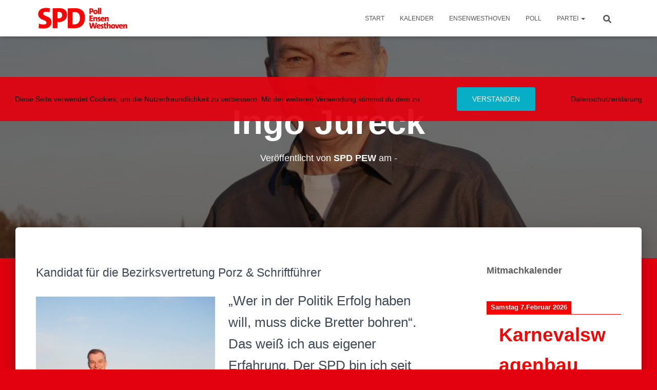

--- FILE ---
content_type: text/html; charset=UTF-8
request_url: https://pewspd.de/ingo-jureck/
body_size: 17112
content:
<!DOCTYPE html>
<html lang="de">

<head>
	<meta charset='UTF-8'>
	<meta name="viewport" content="width=device-width, initial-scale=1">
	<link rel="profile" href="https://gmpg.org/xfn/11">
		<title>Ingo Jureck &#8211; SPD PollEnsenWesthoven</title>
<meta name='robots' content='max-image-preview:large' />
<link rel="alternate" type="application/rss+xml" title="SPD PollEnsenWesthoven &raquo; Feed" href="https://pewspd.de/feed/" />
<link rel="alternate" type="application/rss+xml" title="SPD PollEnsenWesthoven &raquo; Kommentar-Feed" href="https://pewspd.de/comments/feed/" />
<link rel="alternate" title="oEmbed (JSON)" type="application/json+oembed" href="https://pewspd.de/wp-json/oembed/1.0/embed?url=https%3A%2F%2Fpewspd.de%2Fingo-jureck%2F" />
<link rel="alternate" title="oEmbed (XML)" type="text/xml+oembed" href="https://pewspd.de/wp-json/oembed/1.0/embed?url=https%3A%2F%2Fpewspd.de%2Fingo-jureck%2F&#038;format=xml" />
<style id='wp-img-auto-sizes-contain-inline-css' type='text/css'>
img:is([sizes=auto i],[sizes^="auto," i]){contain-intrinsic-size:3000px 1500px}
/*# sourceURL=wp-img-auto-sizes-contain-inline-css */
</style>
<style id='wp-emoji-styles-inline-css' type='text/css'>

	img.wp-smiley, img.emoji {
		display: inline !important;
		border: none !important;
		box-shadow: none !important;
		height: 1em !important;
		width: 1em !important;
		margin: 0 0.07em !important;
		vertical-align: -0.1em !important;
		background: none !important;
		padding: 0 !important;
	}
/*# sourceURL=wp-emoji-styles-inline-css */
</style>
<style id='wp-block-library-inline-css' type='text/css'>
:root{--wp-block-synced-color:#7a00df;--wp-block-synced-color--rgb:122,0,223;--wp-bound-block-color:var(--wp-block-synced-color);--wp-editor-canvas-background:#ddd;--wp-admin-theme-color:#007cba;--wp-admin-theme-color--rgb:0,124,186;--wp-admin-theme-color-darker-10:#006ba1;--wp-admin-theme-color-darker-10--rgb:0,107,160.5;--wp-admin-theme-color-darker-20:#005a87;--wp-admin-theme-color-darker-20--rgb:0,90,135;--wp-admin-border-width-focus:2px}@media (min-resolution:192dpi){:root{--wp-admin-border-width-focus:1.5px}}.wp-element-button{cursor:pointer}:root .has-very-light-gray-background-color{background-color:#eee}:root .has-very-dark-gray-background-color{background-color:#313131}:root .has-very-light-gray-color{color:#eee}:root .has-very-dark-gray-color{color:#313131}:root .has-vivid-green-cyan-to-vivid-cyan-blue-gradient-background{background:linear-gradient(135deg,#00d084,#0693e3)}:root .has-purple-crush-gradient-background{background:linear-gradient(135deg,#34e2e4,#4721fb 50%,#ab1dfe)}:root .has-hazy-dawn-gradient-background{background:linear-gradient(135deg,#faaca8,#dad0ec)}:root .has-subdued-olive-gradient-background{background:linear-gradient(135deg,#fafae1,#67a671)}:root .has-atomic-cream-gradient-background{background:linear-gradient(135deg,#fdd79a,#004a59)}:root .has-nightshade-gradient-background{background:linear-gradient(135deg,#330968,#31cdcf)}:root .has-midnight-gradient-background{background:linear-gradient(135deg,#020381,#2874fc)}:root{--wp--preset--font-size--normal:16px;--wp--preset--font-size--huge:42px}.has-regular-font-size{font-size:1em}.has-larger-font-size{font-size:2.625em}.has-normal-font-size{font-size:var(--wp--preset--font-size--normal)}.has-huge-font-size{font-size:var(--wp--preset--font-size--huge)}.has-text-align-center{text-align:center}.has-text-align-left{text-align:left}.has-text-align-right{text-align:right}.has-fit-text{white-space:nowrap!important}#end-resizable-editor-section{display:none}.aligncenter{clear:both}.items-justified-left{justify-content:flex-start}.items-justified-center{justify-content:center}.items-justified-right{justify-content:flex-end}.items-justified-space-between{justify-content:space-between}.screen-reader-text{border:0;clip-path:inset(50%);height:1px;margin:-1px;overflow:hidden;padding:0;position:absolute;width:1px;word-wrap:normal!important}.screen-reader-text:focus{background-color:#ddd;clip-path:none;color:#444;display:block;font-size:1em;height:auto;left:5px;line-height:normal;padding:15px 23px 14px;text-decoration:none;top:5px;width:auto;z-index:100000}html :where(.has-border-color){border-style:solid}html :where([style*=border-top-color]){border-top-style:solid}html :where([style*=border-right-color]){border-right-style:solid}html :where([style*=border-bottom-color]){border-bottom-style:solid}html :where([style*=border-left-color]){border-left-style:solid}html :where([style*=border-width]){border-style:solid}html :where([style*=border-top-width]){border-top-style:solid}html :where([style*=border-right-width]){border-right-style:solid}html :where([style*=border-bottom-width]){border-bottom-style:solid}html :where([style*=border-left-width]){border-left-style:solid}html :where(img[class*=wp-image-]){height:auto;max-width:100%}:where(figure){margin:0 0 1em}html :where(.is-position-sticky){--wp-admin--admin-bar--position-offset:var(--wp-admin--admin-bar--height,0px)}@media screen and (max-width:600px){html :where(.is-position-sticky){--wp-admin--admin-bar--position-offset:0px}}

/*# sourceURL=wp-block-library-inline-css */
</style><style id='wp-block-heading-inline-css' type='text/css'>
h1:where(.wp-block-heading).has-background,h2:where(.wp-block-heading).has-background,h3:where(.wp-block-heading).has-background,h4:where(.wp-block-heading).has-background,h5:where(.wp-block-heading).has-background,h6:where(.wp-block-heading).has-background{padding:1.25em 2.375em}h1.has-text-align-left[style*=writing-mode]:where([style*=vertical-lr]),h1.has-text-align-right[style*=writing-mode]:where([style*=vertical-rl]),h2.has-text-align-left[style*=writing-mode]:where([style*=vertical-lr]),h2.has-text-align-right[style*=writing-mode]:where([style*=vertical-rl]),h3.has-text-align-left[style*=writing-mode]:where([style*=vertical-lr]),h3.has-text-align-right[style*=writing-mode]:where([style*=vertical-rl]),h4.has-text-align-left[style*=writing-mode]:where([style*=vertical-lr]),h4.has-text-align-right[style*=writing-mode]:where([style*=vertical-rl]),h5.has-text-align-left[style*=writing-mode]:where([style*=vertical-lr]),h5.has-text-align-right[style*=writing-mode]:where([style*=vertical-rl]),h6.has-text-align-left[style*=writing-mode]:where([style*=vertical-lr]),h6.has-text-align-right[style*=writing-mode]:where([style*=vertical-rl]){rotate:180deg}
/*# sourceURL=https://pewspd.de/wp-includes/blocks/heading/style.min.css */
</style>
<style id='wp-block-image-inline-css' type='text/css'>
.wp-block-image>a,.wp-block-image>figure>a{display:inline-block}.wp-block-image img{box-sizing:border-box;height:auto;max-width:100%;vertical-align:bottom}@media not (prefers-reduced-motion){.wp-block-image img.hide{visibility:hidden}.wp-block-image img.show{animation:show-content-image .4s}}.wp-block-image[style*=border-radius] img,.wp-block-image[style*=border-radius]>a{border-radius:inherit}.wp-block-image.has-custom-border img{box-sizing:border-box}.wp-block-image.aligncenter{text-align:center}.wp-block-image.alignfull>a,.wp-block-image.alignwide>a{width:100%}.wp-block-image.alignfull img,.wp-block-image.alignwide img{height:auto;width:100%}.wp-block-image .aligncenter,.wp-block-image .alignleft,.wp-block-image .alignright,.wp-block-image.aligncenter,.wp-block-image.alignleft,.wp-block-image.alignright{display:table}.wp-block-image .aligncenter>figcaption,.wp-block-image .alignleft>figcaption,.wp-block-image .alignright>figcaption,.wp-block-image.aligncenter>figcaption,.wp-block-image.alignleft>figcaption,.wp-block-image.alignright>figcaption{caption-side:bottom;display:table-caption}.wp-block-image .alignleft{float:left;margin:.5em 1em .5em 0}.wp-block-image .alignright{float:right;margin:.5em 0 .5em 1em}.wp-block-image .aligncenter{margin-left:auto;margin-right:auto}.wp-block-image :where(figcaption){margin-bottom:1em;margin-top:.5em}.wp-block-image.is-style-circle-mask img{border-radius:9999px}@supports ((-webkit-mask-image:none) or (mask-image:none)) or (-webkit-mask-image:none){.wp-block-image.is-style-circle-mask img{border-radius:0;-webkit-mask-image:url('data:image/svg+xml;utf8,<svg viewBox="0 0 100 100" xmlns="http://www.w3.org/2000/svg"><circle cx="50" cy="50" r="50"/></svg>');mask-image:url('data:image/svg+xml;utf8,<svg viewBox="0 0 100 100" xmlns="http://www.w3.org/2000/svg"><circle cx="50" cy="50" r="50"/></svg>');mask-mode:alpha;-webkit-mask-position:center;mask-position:center;-webkit-mask-repeat:no-repeat;mask-repeat:no-repeat;-webkit-mask-size:contain;mask-size:contain}}:root :where(.wp-block-image.is-style-rounded img,.wp-block-image .is-style-rounded img){border-radius:9999px}.wp-block-image figure{margin:0}.wp-lightbox-container{display:flex;flex-direction:column;position:relative}.wp-lightbox-container img{cursor:zoom-in}.wp-lightbox-container img:hover+button{opacity:1}.wp-lightbox-container button{align-items:center;backdrop-filter:blur(16px) saturate(180%);background-color:#5a5a5a40;border:none;border-radius:4px;cursor:zoom-in;display:flex;height:20px;justify-content:center;opacity:0;padding:0;position:absolute;right:16px;text-align:center;top:16px;width:20px;z-index:100}@media not (prefers-reduced-motion){.wp-lightbox-container button{transition:opacity .2s ease}}.wp-lightbox-container button:focus-visible{outline:3px auto #5a5a5a40;outline:3px auto -webkit-focus-ring-color;outline-offset:3px}.wp-lightbox-container button:hover{cursor:pointer;opacity:1}.wp-lightbox-container button:focus{opacity:1}.wp-lightbox-container button:focus,.wp-lightbox-container button:hover,.wp-lightbox-container button:not(:hover):not(:active):not(.has-background){background-color:#5a5a5a40;border:none}.wp-lightbox-overlay{box-sizing:border-box;cursor:zoom-out;height:100vh;left:0;overflow:hidden;position:fixed;top:0;visibility:hidden;width:100%;z-index:100000}.wp-lightbox-overlay .close-button{align-items:center;cursor:pointer;display:flex;justify-content:center;min-height:40px;min-width:40px;padding:0;position:absolute;right:calc(env(safe-area-inset-right) + 16px);top:calc(env(safe-area-inset-top) + 16px);z-index:5000000}.wp-lightbox-overlay .close-button:focus,.wp-lightbox-overlay .close-button:hover,.wp-lightbox-overlay .close-button:not(:hover):not(:active):not(.has-background){background:none;border:none}.wp-lightbox-overlay .lightbox-image-container{height:var(--wp--lightbox-container-height);left:50%;overflow:hidden;position:absolute;top:50%;transform:translate(-50%,-50%);transform-origin:top left;width:var(--wp--lightbox-container-width);z-index:9999999999}.wp-lightbox-overlay .wp-block-image{align-items:center;box-sizing:border-box;display:flex;height:100%;justify-content:center;margin:0;position:relative;transform-origin:0 0;width:100%;z-index:3000000}.wp-lightbox-overlay .wp-block-image img{height:var(--wp--lightbox-image-height);min-height:var(--wp--lightbox-image-height);min-width:var(--wp--lightbox-image-width);width:var(--wp--lightbox-image-width)}.wp-lightbox-overlay .wp-block-image figcaption{display:none}.wp-lightbox-overlay button{background:none;border:none}.wp-lightbox-overlay .scrim{background-color:#fff;height:100%;opacity:.9;position:absolute;width:100%;z-index:2000000}.wp-lightbox-overlay.active{visibility:visible}@media not (prefers-reduced-motion){.wp-lightbox-overlay.active{animation:turn-on-visibility .25s both}.wp-lightbox-overlay.active img{animation:turn-on-visibility .35s both}.wp-lightbox-overlay.show-closing-animation:not(.active){animation:turn-off-visibility .35s both}.wp-lightbox-overlay.show-closing-animation:not(.active) img{animation:turn-off-visibility .25s both}.wp-lightbox-overlay.zoom.active{animation:none;opacity:1;visibility:visible}.wp-lightbox-overlay.zoom.active .lightbox-image-container{animation:lightbox-zoom-in .4s}.wp-lightbox-overlay.zoom.active .lightbox-image-container img{animation:none}.wp-lightbox-overlay.zoom.active .scrim{animation:turn-on-visibility .4s forwards}.wp-lightbox-overlay.zoom.show-closing-animation:not(.active){animation:none}.wp-lightbox-overlay.zoom.show-closing-animation:not(.active) .lightbox-image-container{animation:lightbox-zoom-out .4s}.wp-lightbox-overlay.zoom.show-closing-animation:not(.active) .lightbox-image-container img{animation:none}.wp-lightbox-overlay.zoom.show-closing-animation:not(.active) .scrim{animation:turn-off-visibility .4s forwards}}@keyframes show-content-image{0%{visibility:hidden}99%{visibility:hidden}to{visibility:visible}}@keyframes turn-on-visibility{0%{opacity:0}to{opacity:1}}@keyframes turn-off-visibility{0%{opacity:1;visibility:visible}99%{opacity:0;visibility:visible}to{opacity:0;visibility:hidden}}@keyframes lightbox-zoom-in{0%{transform:translate(calc((-100vw + var(--wp--lightbox-scrollbar-width))/2 + var(--wp--lightbox-initial-left-position)),calc(-50vh + var(--wp--lightbox-initial-top-position))) scale(var(--wp--lightbox-scale))}to{transform:translate(-50%,-50%) scale(1)}}@keyframes lightbox-zoom-out{0%{transform:translate(-50%,-50%) scale(1);visibility:visible}99%{visibility:visible}to{transform:translate(calc((-100vw + var(--wp--lightbox-scrollbar-width))/2 + var(--wp--lightbox-initial-left-position)),calc(-50vh + var(--wp--lightbox-initial-top-position))) scale(var(--wp--lightbox-scale));visibility:hidden}}
/*# sourceURL=https://pewspd.de/wp-includes/blocks/image/style.min.css */
</style>
<style id='wp-block-list-inline-css' type='text/css'>
ol,ul{box-sizing:border-box}:root :where(.wp-block-list.has-background){padding:1.25em 2.375em}
/*# sourceURL=https://pewspd.de/wp-includes/blocks/list/style.min.css */
</style>
<style id='wp-block-paragraph-inline-css' type='text/css'>
.is-small-text{font-size:.875em}.is-regular-text{font-size:1em}.is-large-text{font-size:2.25em}.is-larger-text{font-size:3em}.has-drop-cap:not(:focus):first-letter{float:left;font-size:8.4em;font-style:normal;font-weight:100;line-height:.68;margin:.05em .1em 0 0;text-transform:uppercase}body.rtl .has-drop-cap:not(:focus):first-letter{float:none;margin-left:.1em}p.has-drop-cap.has-background{overflow:hidden}:root :where(p.has-background){padding:1.25em 2.375em}:where(p.has-text-color:not(.has-link-color)) a{color:inherit}p.has-text-align-left[style*="writing-mode:vertical-lr"],p.has-text-align-right[style*="writing-mode:vertical-rl"]{rotate:180deg}
/*# sourceURL=https://pewspd.de/wp-includes/blocks/paragraph/style.min.css */
</style>
<style id='global-styles-inline-css' type='text/css'>
:root{--wp--preset--aspect-ratio--square: 1;--wp--preset--aspect-ratio--4-3: 4/3;--wp--preset--aspect-ratio--3-4: 3/4;--wp--preset--aspect-ratio--3-2: 3/2;--wp--preset--aspect-ratio--2-3: 2/3;--wp--preset--aspect-ratio--16-9: 16/9;--wp--preset--aspect-ratio--9-16: 9/16;--wp--preset--color--black: #000000;--wp--preset--color--cyan-bluish-gray: #abb8c3;--wp--preset--color--white: #ffffff;--wp--preset--color--pale-pink: #f78da7;--wp--preset--color--vivid-red: #cf2e2e;--wp--preset--color--luminous-vivid-orange: #ff6900;--wp--preset--color--luminous-vivid-amber: #fcb900;--wp--preset--color--light-green-cyan: #7bdcb5;--wp--preset--color--vivid-green-cyan: #00d084;--wp--preset--color--pale-cyan-blue: #8ed1fc;--wp--preset--color--vivid-cyan-blue: #0693e3;--wp--preset--color--vivid-purple: #9b51e0;--wp--preset--color--accent: #E3000F;--wp--preset--color--background-color: #e3000f;--wp--preset--color--header-gradient: #ff0000;--wp--preset--gradient--vivid-cyan-blue-to-vivid-purple: linear-gradient(135deg,rgb(6,147,227) 0%,rgb(155,81,224) 100%);--wp--preset--gradient--light-green-cyan-to-vivid-green-cyan: linear-gradient(135deg,rgb(122,220,180) 0%,rgb(0,208,130) 100%);--wp--preset--gradient--luminous-vivid-amber-to-luminous-vivid-orange: linear-gradient(135deg,rgb(252,185,0) 0%,rgb(255,105,0) 100%);--wp--preset--gradient--luminous-vivid-orange-to-vivid-red: linear-gradient(135deg,rgb(255,105,0) 0%,rgb(207,46,46) 100%);--wp--preset--gradient--very-light-gray-to-cyan-bluish-gray: linear-gradient(135deg,rgb(238,238,238) 0%,rgb(169,184,195) 100%);--wp--preset--gradient--cool-to-warm-spectrum: linear-gradient(135deg,rgb(74,234,220) 0%,rgb(151,120,209) 20%,rgb(207,42,186) 40%,rgb(238,44,130) 60%,rgb(251,105,98) 80%,rgb(254,248,76) 100%);--wp--preset--gradient--blush-light-purple: linear-gradient(135deg,rgb(255,206,236) 0%,rgb(152,150,240) 100%);--wp--preset--gradient--blush-bordeaux: linear-gradient(135deg,rgb(254,205,165) 0%,rgb(254,45,45) 50%,rgb(107,0,62) 100%);--wp--preset--gradient--luminous-dusk: linear-gradient(135deg,rgb(255,203,112) 0%,rgb(199,81,192) 50%,rgb(65,88,208) 100%);--wp--preset--gradient--pale-ocean: linear-gradient(135deg,rgb(255,245,203) 0%,rgb(182,227,212) 50%,rgb(51,167,181) 100%);--wp--preset--gradient--electric-grass: linear-gradient(135deg,rgb(202,248,128) 0%,rgb(113,206,126) 100%);--wp--preset--gradient--midnight: linear-gradient(135deg,rgb(2,3,129) 0%,rgb(40,116,252) 100%);--wp--preset--font-size--small: 13px;--wp--preset--font-size--medium: 20px;--wp--preset--font-size--large: 36px;--wp--preset--font-size--x-large: 42px;--wp--preset--spacing--20: 0.44rem;--wp--preset--spacing--30: 0.67rem;--wp--preset--spacing--40: 1rem;--wp--preset--spacing--50: 1.5rem;--wp--preset--spacing--60: 2.25rem;--wp--preset--spacing--70: 3.38rem;--wp--preset--spacing--80: 5.06rem;--wp--preset--shadow--natural: 6px 6px 9px rgba(0, 0, 0, 0.2);--wp--preset--shadow--deep: 12px 12px 50px rgba(0, 0, 0, 0.4);--wp--preset--shadow--sharp: 6px 6px 0px rgba(0, 0, 0, 0.2);--wp--preset--shadow--outlined: 6px 6px 0px -3px rgb(255, 255, 255), 6px 6px rgb(0, 0, 0);--wp--preset--shadow--crisp: 6px 6px 0px rgb(0, 0, 0);}:root :where(.is-layout-flow) > :first-child{margin-block-start: 0;}:root :where(.is-layout-flow) > :last-child{margin-block-end: 0;}:root :where(.is-layout-flow) > *{margin-block-start: 24px;margin-block-end: 0;}:root :where(.is-layout-constrained) > :first-child{margin-block-start: 0;}:root :where(.is-layout-constrained) > :last-child{margin-block-end: 0;}:root :where(.is-layout-constrained) > *{margin-block-start: 24px;margin-block-end: 0;}:root :where(.is-layout-flex){gap: 24px;}:root :where(.is-layout-grid){gap: 24px;}body .is-layout-flex{display: flex;}.is-layout-flex{flex-wrap: wrap;align-items: center;}.is-layout-flex > :is(*, div){margin: 0;}body .is-layout-grid{display: grid;}.is-layout-grid > :is(*, div){margin: 0;}.has-black-color{color: var(--wp--preset--color--black) !important;}.has-cyan-bluish-gray-color{color: var(--wp--preset--color--cyan-bluish-gray) !important;}.has-white-color{color: var(--wp--preset--color--white) !important;}.has-pale-pink-color{color: var(--wp--preset--color--pale-pink) !important;}.has-vivid-red-color{color: var(--wp--preset--color--vivid-red) !important;}.has-luminous-vivid-orange-color{color: var(--wp--preset--color--luminous-vivid-orange) !important;}.has-luminous-vivid-amber-color{color: var(--wp--preset--color--luminous-vivid-amber) !important;}.has-light-green-cyan-color{color: var(--wp--preset--color--light-green-cyan) !important;}.has-vivid-green-cyan-color{color: var(--wp--preset--color--vivid-green-cyan) !important;}.has-pale-cyan-blue-color{color: var(--wp--preset--color--pale-cyan-blue) !important;}.has-vivid-cyan-blue-color{color: var(--wp--preset--color--vivid-cyan-blue) !important;}.has-vivid-purple-color{color: var(--wp--preset--color--vivid-purple) !important;}.has-accent-color{color: var(--wp--preset--color--accent) !important;}.has-background-color-color{color: var(--wp--preset--color--background-color) !important;}.has-header-gradient-color{color: var(--wp--preset--color--header-gradient) !important;}.has-black-background-color{background-color: var(--wp--preset--color--black) !important;}.has-cyan-bluish-gray-background-color{background-color: var(--wp--preset--color--cyan-bluish-gray) !important;}.has-white-background-color{background-color: var(--wp--preset--color--white) !important;}.has-pale-pink-background-color{background-color: var(--wp--preset--color--pale-pink) !important;}.has-vivid-red-background-color{background-color: var(--wp--preset--color--vivid-red) !important;}.has-luminous-vivid-orange-background-color{background-color: var(--wp--preset--color--luminous-vivid-orange) !important;}.has-luminous-vivid-amber-background-color{background-color: var(--wp--preset--color--luminous-vivid-amber) !important;}.has-light-green-cyan-background-color{background-color: var(--wp--preset--color--light-green-cyan) !important;}.has-vivid-green-cyan-background-color{background-color: var(--wp--preset--color--vivid-green-cyan) !important;}.has-pale-cyan-blue-background-color{background-color: var(--wp--preset--color--pale-cyan-blue) !important;}.has-vivid-cyan-blue-background-color{background-color: var(--wp--preset--color--vivid-cyan-blue) !important;}.has-vivid-purple-background-color{background-color: var(--wp--preset--color--vivid-purple) !important;}.has-accent-background-color{background-color: var(--wp--preset--color--accent) !important;}.has-background-color-background-color{background-color: var(--wp--preset--color--background-color) !important;}.has-header-gradient-background-color{background-color: var(--wp--preset--color--header-gradient) !important;}.has-black-border-color{border-color: var(--wp--preset--color--black) !important;}.has-cyan-bluish-gray-border-color{border-color: var(--wp--preset--color--cyan-bluish-gray) !important;}.has-white-border-color{border-color: var(--wp--preset--color--white) !important;}.has-pale-pink-border-color{border-color: var(--wp--preset--color--pale-pink) !important;}.has-vivid-red-border-color{border-color: var(--wp--preset--color--vivid-red) !important;}.has-luminous-vivid-orange-border-color{border-color: var(--wp--preset--color--luminous-vivid-orange) !important;}.has-luminous-vivid-amber-border-color{border-color: var(--wp--preset--color--luminous-vivid-amber) !important;}.has-light-green-cyan-border-color{border-color: var(--wp--preset--color--light-green-cyan) !important;}.has-vivid-green-cyan-border-color{border-color: var(--wp--preset--color--vivid-green-cyan) !important;}.has-pale-cyan-blue-border-color{border-color: var(--wp--preset--color--pale-cyan-blue) !important;}.has-vivid-cyan-blue-border-color{border-color: var(--wp--preset--color--vivid-cyan-blue) !important;}.has-vivid-purple-border-color{border-color: var(--wp--preset--color--vivid-purple) !important;}.has-accent-border-color{border-color: var(--wp--preset--color--accent) !important;}.has-background-color-border-color{border-color: var(--wp--preset--color--background-color) !important;}.has-header-gradient-border-color{border-color: var(--wp--preset--color--header-gradient) !important;}.has-vivid-cyan-blue-to-vivid-purple-gradient-background{background: var(--wp--preset--gradient--vivid-cyan-blue-to-vivid-purple) !important;}.has-light-green-cyan-to-vivid-green-cyan-gradient-background{background: var(--wp--preset--gradient--light-green-cyan-to-vivid-green-cyan) !important;}.has-luminous-vivid-amber-to-luminous-vivid-orange-gradient-background{background: var(--wp--preset--gradient--luminous-vivid-amber-to-luminous-vivid-orange) !important;}.has-luminous-vivid-orange-to-vivid-red-gradient-background{background: var(--wp--preset--gradient--luminous-vivid-orange-to-vivid-red) !important;}.has-very-light-gray-to-cyan-bluish-gray-gradient-background{background: var(--wp--preset--gradient--very-light-gray-to-cyan-bluish-gray) !important;}.has-cool-to-warm-spectrum-gradient-background{background: var(--wp--preset--gradient--cool-to-warm-spectrum) !important;}.has-blush-light-purple-gradient-background{background: var(--wp--preset--gradient--blush-light-purple) !important;}.has-blush-bordeaux-gradient-background{background: var(--wp--preset--gradient--blush-bordeaux) !important;}.has-luminous-dusk-gradient-background{background: var(--wp--preset--gradient--luminous-dusk) !important;}.has-pale-ocean-gradient-background{background: var(--wp--preset--gradient--pale-ocean) !important;}.has-electric-grass-gradient-background{background: var(--wp--preset--gradient--electric-grass) !important;}.has-midnight-gradient-background{background: var(--wp--preset--gradient--midnight) !important;}.has-small-font-size{font-size: var(--wp--preset--font-size--small) !important;}.has-medium-font-size{font-size: var(--wp--preset--font-size--medium) !important;}.has-large-font-size{font-size: var(--wp--preset--font-size--large) !important;}.has-x-large-font-size{font-size: var(--wp--preset--font-size--x-large) !important;}
/*# sourceURL=global-styles-inline-css */
</style>

<style id='classic-theme-styles-inline-css' type='text/css'>
/*! This file is auto-generated */
.wp-block-button__link{color:#fff;background-color:#32373c;border-radius:9999px;box-shadow:none;text-decoration:none;padding:calc(.667em + 2px) calc(1.333em + 2px);font-size:1.125em}.wp-block-file__button{background:#32373c;color:#fff;text-decoration:none}
/*# sourceURL=/wp-includes/css/classic-themes.min.css */
</style>
<link rel='stylesheet' id='fhw_dsgvo_cookie_register_frontend_style-css' href='https://pewspd.de/wp-content/plugins/dsgvo-tools-cookie-hinweis-datenschutz/styles/frontend.css?ver=1769758097' type='text/css' media='all' />
<link rel='stylesheet' id='bootstrap-css' href='https://pewspd.de/wp-content/themes/hestia/assets/bootstrap/css/bootstrap.min.css?ver=1.0.2' type='text/css' media='all' />
<link rel='stylesheet' id='hestia-font-sizes-css' href='https://pewspd.de/wp-content/themes/hestia/assets/css/font-sizes.min.css?ver=3.3.3' type='text/css' media='all' />
<link rel='stylesheet' id='hestia_style-css' href='https://pewspd.de/wp-content/themes/hestia/style.min.css?ver=3.3.3' type='text/css' media='all' />
<style id='hestia_style-inline-css' type='text/css'>
.hestia-top-bar,.hestia-top-bar .widget.widget_shopping_cart .cart_list{background-color:#363537}.hestia-top-bar .widget .label-floating input[type=search]:-webkit-autofill{-webkit-box-shadow:inset 0 0 0 9999px #363537}.hestia-top-bar,.hestia-top-bar .widget .label-floating input[type=search],.hestia-top-bar .widget.widget_search form.form-group:before,.hestia-top-bar .widget.widget_product_search form.form-group:before,.hestia-top-bar .widget.widget_shopping_cart:before{color:#fff}.hestia-top-bar .widget .label-floating input[type=search]{-webkit-text-fill-color:#fff !important}.hestia-top-bar div.widget.widget_shopping_cart:before,.hestia-top-bar .widget.widget_product_search form.form-group:before,.hestia-top-bar .widget.widget_search form.form-group:before{background-color:#fff}.hestia-top-bar a,.hestia-top-bar .top-bar-nav li a{color:#fff}.hestia-top-bar ul li a[href*="mailto:"]:before,.hestia-top-bar ul li a[href*="tel:"]:before{background-color:#fff}.hestia-top-bar a:hover,.hestia-top-bar .top-bar-nav li a:hover{color:#eee}.hestia-top-bar ul li:hover a[href*="mailto:"]:before,.hestia-top-bar ul li:hover a[href*="tel:"]:before{background-color:#eee}
footer.footer.footer-black{background:#323437}footer.footer.footer-black.footer-big{color:#fff}footer.footer.footer-black a{color:#fff}footer.footer.footer-black hr{border-color:#5e5e5e}.footer-big p,.widget,.widget code,.widget pre{color:#5e5e5e}
:root{--hestia-primary-color:#E3000F}a,.navbar .dropdown-menu li:hover>a,.navbar .dropdown-menu li:focus>a,.navbar .dropdown-menu li:active>a,.navbar .navbar-nav>li .dropdown-menu li:hover>a,body:not(.home) .navbar-default .navbar-nav>.active:not(.btn)>a,body:not(.home) .navbar-default .navbar-nav>.active:not(.btn)>a:hover,body:not(.home) .navbar-default .navbar-nav>.active:not(.btn)>a:focus,a:hover,.card-blog a.moretag:hover,.card-blog a.more-link:hover,.widget a:hover,.has-text-color.has-accent-color,p.has-text-color a{color:#E3000F}.svg-text-color{fill:#E3000F}.pagination span.current,.pagination span.current:focus,.pagination span.current:hover{border-color:#E3000F}button,button:hover,.woocommerce .track_order button[type="submit"],.woocommerce .track_order button[type="submit"]:hover,div.wpforms-container .wpforms-form button[type=submit].wpforms-submit,div.wpforms-container .wpforms-form button[type=submit].wpforms-submit:hover,input[type="button"],input[type="button"]:hover,input[type="submit"],input[type="submit"]:hover,input#searchsubmit,.pagination span.current,.pagination span.current:focus,.pagination span.current:hover,.btn.btn-primary,.btn.btn-primary:link,.btn.btn-primary:hover,.btn.btn-primary:focus,.btn.btn-primary:active,.btn.btn-primary.active,.btn.btn-primary.active:focus,.btn.btn-primary.active:hover,.btn.btn-primary:active:hover,.btn.btn-primary:active:focus,.btn.btn-primary:active:hover,.hestia-sidebar-open.btn.btn-rose,.hestia-sidebar-close.btn.btn-rose,.hestia-sidebar-open.btn.btn-rose:hover,.hestia-sidebar-close.btn.btn-rose:hover,.hestia-sidebar-open.btn.btn-rose:focus,.hestia-sidebar-close.btn.btn-rose:focus,.label.label-primary,.hestia-work .portfolio-item:nth-child(6n+1) .label,.nav-cart .nav-cart-content .widget .buttons .button,.has-accent-background-color[class*="has-background"]{background-color:#E3000F}@media(max-width:768px){.navbar-default .navbar-nav>li>a:hover,.navbar-default .navbar-nav>li>a:focus,.navbar .navbar-nav .dropdown .dropdown-menu li a:hover,.navbar .navbar-nav .dropdown .dropdown-menu li a:focus,.navbar button.navbar-toggle:hover,.navbar .navbar-nav li:hover>a i{color:#E3000F}}body:not(.woocommerce-page) button:not([class^="fl-"]):not(.hestia-scroll-to-top):not(.navbar-toggle):not(.close),body:not(.woocommerce-page) .button:not([class^="fl-"]):not(hestia-scroll-to-top):not(.navbar-toggle):not(.add_to_cart_button):not(.product_type_grouped):not(.product_type_external),div.wpforms-container .wpforms-form button[type=submit].wpforms-submit,input[type="submit"],input[type="button"],.btn.btn-primary,.widget_product_search button[type="submit"],.hestia-sidebar-open.btn.btn-rose,.hestia-sidebar-close.btn.btn-rose,.everest-forms button[type=submit].everest-forms-submit-button{-webkit-box-shadow:0 2px 2px 0 rgba(227,0,15,0.14),0 3px 1px -2px rgba(227,0,15,0.2),0 1px 5px 0 rgba(227,0,15,0.12);box-shadow:0 2px 2px 0 rgba(227,0,15,0.14),0 3px 1px -2px rgba(227,0,15,0.2),0 1px 5px 0 rgba(227,0,15,0.12)}.card .header-primary,.card .content-primary,.everest-forms button[type=submit].everest-forms-submit-button{background:#E3000F}body:not(.woocommerce-page) .button:not([class^="fl-"]):not(.hestia-scroll-to-top):not(.navbar-toggle):not(.add_to_cart_button):hover,body:not(.woocommerce-page) button:not([class^="fl-"]):not(.hestia-scroll-to-top):not(.navbar-toggle):not(.close):hover,div.wpforms-container .wpforms-form button[type=submit].wpforms-submit:hover,input[type="submit"]:hover,input[type="button"]:hover,input#searchsubmit:hover,.widget_product_search button[type="submit"]:hover,.pagination span.current,.btn.btn-primary:hover,.btn.btn-primary:focus,.btn.btn-primary:active,.btn.btn-primary.active,.btn.btn-primary:active:focus,.btn.btn-primary:active:hover,.hestia-sidebar-open.btn.btn-rose:hover,.hestia-sidebar-close.btn.btn-rose:hover,.pagination span.current:hover,.everest-forms button[type=submit].everest-forms-submit-button:hover,.everest-forms button[type=submit].everest-forms-submit-button:focus,.everest-forms button[type=submit].everest-forms-submit-button:active{-webkit-box-shadow:0 14px 26px -12px rgba(227,0,15,0.42),0 4px 23px 0 rgba(0,0,0,0.12),0 8px 10px -5px rgba(227,0,15,0.2);box-shadow:0 14px 26px -12px rgba(227,0,15,0.42),0 4px 23px 0 rgba(0,0,0,0.12),0 8px 10px -5px rgba(227,0,15,0.2);color:#fff}.form-group.is-focused .form-control{background-image:-webkit-gradient(linear,left top,left bottom,from(#E3000F),to(#E3000F)),-webkit-gradient(linear,left top,left bottom,from(#d2d2d2),to(#d2d2d2));background-image:-webkit-linear-gradient(linear,left top,left bottom,from(#E3000F),to(#E3000F)),-webkit-linear-gradient(linear,left top,left bottom,from(#d2d2d2),to(#d2d2d2));background-image:linear-gradient(linear,left top,left bottom,from(#E3000F),to(#E3000F)),linear-gradient(linear,left top,left bottom,from(#d2d2d2),to(#d2d2d2))}.navbar:not(.navbar-transparent) li:not(.btn):hover>a,.navbar li.on-section:not(.btn)>a,.navbar.full-screen-menu.navbar-transparent li:not(.btn):hover>a,.navbar.full-screen-menu .navbar-toggle:hover,.navbar:not(.navbar-transparent) .nav-cart:hover,.navbar:not(.navbar-transparent) .hestia-toggle-search:hover{color:#E3000F}.header-filter-gradient{background:linear-gradient(45deg,rgba(255,0,0,1) 0,rgb(255,28,0) 100%)}.has-text-color.has-header-gradient-color{color:#f00}.has-header-gradient-background-color[class*="has-background"]{background-color:#f00}.has-text-color.has-background-color-color{color:#e3000f}.has-background-color-background-color[class*="has-background"]{background-color:#e3000f}
.btn.btn-primary:not(.colored-button):not(.btn-left):not(.btn-right):not(.btn-just-icon):not(.menu-item),input[type="submit"]:not(.search-submit),body:not(.woocommerce-account) .woocommerce .button.woocommerce-Button,.woocommerce .product button.button,.woocommerce .product button.button.alt,.woocommerce .product #respond input#submit,.woocommerce-cart .blog-post .woocommerce .cart-collaterals .cart_totals .checkout-button,.woocommerce-checkout #payment #place_order,.woocommerce-account.woocommerce-page button.button,.woocommerce .track_order button[type="submit"],.nav-cart .nav-cart-content .widget .buttons .button,.woocommerce a.button.wc-backward,body.woocommerce .wccm-catalog-item a.button,body.woocommerce a.wccm-button.button,form.woocommerce-form-coupon button.button,div.wpforms-container .wpforms-form button[type=submit].wpforms-submit,div.woocommerce a.button.alt,div.woocommerce table.my_account_orders .button,.btn.colored-button,.btn.btn-left,.btn.btn-right,.btn:not(.colored-button):not(.btn-left):not(.btn-right):not(.btn-just-icon):not(.menu-item):not(.hestia-sidebar-open):not(.hestia-sidebar-close){padding-top:71px;padding-bottom:71px;padding-left:35px;padding-right:35px}
:root{--hestia-button-border-radius:0}.btn.btn-primary:not(.colored-button):not(.btn-left):not(.btn-right):not(.btn-just-icon):not(.menu-item),input[type="submit"]:not(.search-submit),body:not(.woocommerce-account) .woocommerce .button.woocommerce-Button,.woocommerce .product button.button,.woocommerce .product button.button.alt,.woocommerce .product #respond input#submit,.woocommerce-cart .blog-post .woocommerce .cart-collaterals .cart_totals .checkout-button,.woocommerce-checkout #payment #place_order,.woocommerce-account.woocommerce-page button.button,.woocommerce .track_order button[type="submit"],.nav-cart .nav-cart-content .widget .buttons .button,.woocommerce a.button.wc-backward,body.woocommerce .wccm-catalog-item a.button,body.woocommerce a.wccm-button.button,form.woocommerce-form-coupon button.button,div.wpforms-container .wpforms-form button[type=submit].wpforms-submit,div.woocommerce a.button.alt,div.woocommerce table.my_account_orders .button,input[type="submit"].search-submit,.hestia-view-cart-wrapper .added_to_cart.wc-forward,.woocommerce-product-search button,.woocommerce-cart .actions .button,#secondary div[id^=woocommerce_price_filter] .button,.woocommerce div[id^=woocommerce_widget_cart].widget .buttons .button,.searchform input[type=submit],.searchform button,.search-form:not(.media-toolbar-primary) input[type=submit],.search-form:not(.media-toolbar-primary) button,.woocommerce-product-search input[type=submit],.btn.colored-button,.btn.btn-left,.btn.btn-right,.btn:not(.colored-button):not(.btn-left):not(.btn-right):not(.btn-just-icon):not(.menu-item):not(.hestia-sidebar-open):not(.hestia-sidebar-close){border-radius:0}
h1,h2,h3,h4,h5,h6,.hestia-title,.hestia-title.title-in-content,p.meta-in-content,.info-title,.card-title,.page-header.header-small .hestia-title,.page-header.header-small .title,.widget h5,.hestia-title,.title,.footer-brand,.footer-big h4,.footer-big h5,.media .media-heading,.carousel h1.hestia-title,.carousel h2.title,.carousel span.sub-title,.hestia-about h1,.hestia-about h2,.hestia-about h3,.hestia-about h4,.hestia-about h5{font-family:Arial,Helvetica,sans-serif}body,ul,.tooltip-inner{font-family:Arial,Helvetica,sans-serif}
@media(min-width:769px){.page-header.header-small .hestia-title,.page-header.header-small .title,h1.hestia-title.title-in-content,.main article.section .has-title-font-size{font-size:67px}}@media(max-width:768px){.page-header.header-small .hestia-title,.page-header.header-small .title,h1.hestia-title.title-in-content,.main article.section .has-title-font-size{font-size:26px}}@media(max-width:480px){.page-header.header-small .hestia-title,.page-header.header-small .title,h1.hestia-title.title-in-content,.main article.section .has-title-font-size{font-size:26px}}@media(min-width:769px){.single-post-wrap h1:not(.title-in-content),.page-content-wrap h1:not(.title-in-content),.page-template-template-fullwidth article h1:not(.title-in-content){font-size:38px}.single-post-wrap h2,.page-content-wrap h2,.page-template-template-fullwidth article h2,.main article.section .has-heading-font-size{font-size:33px}.single-post-wrap h3,.page-content-wrap h3,.page-template-template-fullwidth article h3{font-size:28px}.single-post-wrap h4,.page-content-wrap h4,.page-template-template-fullwidth article h4{font-size:23px}.single-post-wrap h5,.page-content-wrap h5,.page-template-template-fullwidth article h5{font-size:19px}.single-post-wrap h6,.page-content-wrap h6,.page-template-template-fullwidth article h6{font-size:14px}}@media(min-width:769px){.single-post-wrap,.page-content-wrap,.single-post-wrap ul,.page-content-wrap ul,.single-post-wrap ol,.page-content-wrap ol,.single-post-wrap dl,.page-content-wrap dl,.single-post-wrap table,.page-content-wrap table,.page-template-template-fullwidth article,.main article.section .has-body-font-size{font-size:26px}}@media(min-width:769px){#carousel-hestia-generic .hestia-title{font-size:90px}#carousel-hestia-generic span.sub-title{font-size:20px}#carousel-hestia-generic .btn{font-size:15px}}
@media( min-width:480px){}@media( min-width:768px){}.hestia-scroll-to-top{border-radius :50%;background-color:#999}.hestia-scroll-to-top:hover{background-color:#999}.hestia-scroll-to-top:hover svg,.hestia-scroll-to-top:hover p{color:#fff}.hestia-scroll-to-top svg,.hestia-scroll-to-top p{color:#fff}
/*# sourceURL=hestia_style-inline-css */
</style>
<link rel='stylesheet' id='simcal-qtip-css' href='https://pewspd.de/wp-content/plugins/google-calendar-events/assets/generated/vendor/jquery.qtip.min.css?ver=3.6.2' type='text/css' media='all' />
<link rel='stylesheet' id='simcal-default-calendar-grid-css' href='https://pewspd.de/wp-content/plugins/google-calendar-events/assets/generated/default-calendar-grid.min.css?ver=3.6.2' type='text/css' media='all' />
<link rel='stylesheet' id='simcal-default-calendar-list-css' href='https://pewspd.de/wp-content/plugins/google-calendar-events/assets/generated/default-calendar-list.min.css?ver=3.6.2' type='text/css' media='all' />
<script type="text/javascript" src="https://pewspd.de/wp-includes/js/jquery/jquery.min.js?ver=3.7.1" id="jquery-core-js"></script>
<script type="text/javascript" src="https://pewspd.de/wp-includes/js/jquery/jquery-migrate.min.js?ver=3.4.1" id="jquery-migrate-js"></script>
<script type="text/javascript" src="https://pewspd.de/wp-content/plugins/dsgvo-tools-cookie-hinweis-datenschutz/js/js.js?ver=1769758097" id="fhw_dsgvo_cookie_js-js"></script>
<script type="text/javascript" src="https://pewspd.de/wp-content/themes/hestia/assets/js/parallax.min.js?ver=1.0.2" id="hestia-parallax-js"></script>
<link rel="https://api.w.org/" href="https://pewspd.de/wp-json/" /><link rel="alternate" title="JSON" type="application/json" href="https://pewspd.de/wp-json/wp/v2/posts/1120" /><link rel="EditURI" type="application/rsd+xml" title="RSD" href="https://pewspd.de/xmlrpc.php?rsd" />
<meta name="generator" content="WordPress 6.9" />
<link rel="canonical" href="https://pewspd.de/ingo-jureck/" />
<link rel='shortlink' href='https://pewspd.de/?p=1120' />
<!-- Analytics by WP Statistics v14.11.3 - https://wp-statistics.com -->
<style type="text/css" id="custom-background-css">
body.custom-background { background-color: #e3000f; }
</style>
	<link rel="icon" href="https://pewspd.de/wp-content/uploads/2018/11/cropped-SPd-Köln-2-32x32.jpg" sizes="32x32" />
<link rel="icon" href="https://pewspd.de/wp-content/uploads/2018/11/cropped-SPd-Köln-2-192x192.jpg" sizes="192x192" />
<link rel="apple-touch-icon" href="https://pewspd.de/wp-content/uploads/2018/11/cropped-SPd-Köln-2-180x180.jpg" />
<meta name="msapplication-TileImage" content="https://pewspd.de/wp-content/uploads/2018/11/cropped-SPd-Köln-2-270x270.jpg" />
</head>

<body data-rsssl=1 class="wp-singular post-template-default single single-post postid-1120 single-format-standard custom-background wp-custom-logo wp-theme-hestia blog-post header-layout-default">
		<div class="wrapper post-1120 post type-post status-publish format-standard has-post-thumbnail hentry category-vorstand default ">
		<header class="header ">
			<div style="display: none"></div>		<nav class="navbar navbar-default  hestia_left navbar-not-transparent navbar-fixed-top">
						<div class="container">
						<div class="navbar-header">
			<div class="title-logo-wrapper">
				<a class="navbar-brand" href="https://pewspd.de/"
						title="SPD PollEnsenWesthoven">
					<img  src="https://pewspd.de/wp-content/uploads/2023/12/neues-Logo-negativ-laengs.png" alt="SPD PollEnsenWesthoven" width="2363" height="650"></a>
			</div>
								<div class="navbar-toggle-wrapper">
						<button type="button" class="navbar-toggle" data-toggle="collapse" data-target="#main-navigation">
								<span class="icon-bar"></span><span class="icon-bar"></span><span class="icon-bar"></span>				<span class="sr-only">Navigation umschalten</span>
			</button>
					</div>
				</div>
		<div id="main-navigation" class="collapse navbar-collapse"><ul id="menu-hauptmenue" class="nav navbar-nav"><li id="menu-item-2079" class="menu-item menu-item-type-custom menu-item-object-custom menu-item-home menu-item-2079"><a title="Start" href="https://pewspd.de/">Start</a></li>
<li id="menu-item-2087" class="menu-item menu-item-type-post_type menu-item-object-calendar menu-item-2087"><a title="Kalender" href="https://pewspd.de/calendar/mitmachen/">Kalender</a></li>
<li id="menu-item-2083" class="menu-item menu-item-type-taxonomy menu-item-object-category menu-item-2083"><a title="EnsenWesthoven" href="https://pewspd.de/category/ensenwesthoven/">EnsenWesthoven</a></li>
<li id="menu-item-2082" class="menu-item menu-item-type-taxonomy menu-item-object-category menu-item-2082"><a title="Poll" href="https://pewspd.de/category/poll/">Poll</a></li>
<li id="menu-item-2081" class="menu-item menu-item-type-post_type menu-item-object-page menu-item-has-children menu-item-2081 dropdown"><a title="Partei" href="https://pewspd.de/partei/" class="dropdown-toggle">Partei <span class="caret-wrap"><span class="caret"><svg aria-hidden="true" focusable="false" data-prefix="fas" data-icon="chevron-down" class="svg-inline--fa fa-chevron-down fa-w-14" role="img" xmlns="http://www.w3.org/2000/svg" viewBox="0 0 448 512"><path d="M207.029 381.476L12.686 187.132c-9.373-9.373-9.373-24.569 0-33.941l22.667-22.667c9.357-9.357 24.522-9.375 33.901-.04L224 284.505l154.745-154.021c9.379-9.335 24.544-9.317 33.901.04l22.667 22.667c9.373 9.373 9.373 24.569 0 33.941L240.971 381.476c-9.373 9.372-24.569 9.372-33.942 0z"></path></svg></span></span></a>
<ul role="menu" class="dropdown-menu">
	<li id="menu-item-2085" class="menu-item menu-item-type-taxonomy menu-item-object-category current-post-ancestor current-menu-parent current-post-parent menu-item-2085"><a title="Vorstand" href="https://pewspd.de/category/vorstand/">Vorstand</a></li>
	<li id="menu-item-2080" class="menu-item menu-item-type-post_type menu-item-object-page menu-item-2080"><a title="Mitglied werden" href="https://pewspd.de/mitglied-werden/">Mitglied werden</a></li>
	<li id="menu-item-2086" class="menu-item menu-item-type-post_type menu-item-object-page menu-item-2086"><a title="Kontakt" href="https://pewspd.de/kontakt/">Kontakt</a></li>
	<li id="menu-item-2084" class="menu-item menu-item-type-taxonomy menu-item-object-category menu-item-2084"><a title="Partei" href="https://pewspd.de/category/partei/">Partei</a></li>
</ul>
</li>
<li class="hestia-search-in-menu"><div class="hestia-nav-search"><form role="search" method="get" class="search-form" action="https://pewspd.de/">
				<label>
					<span class="screen-reader-text">Suche nach:</span>
					<input type="search" class="search-field" placeholder="Suchen …" value="" name="s" />
				</label>
				<input type="submit" class="search-submit" value="Suchen" />
			</form></div><a class="hestia-toggle-search"><svg xmlns="http://www.w3.org/2000/svg" viewBox="0 0 512 512" width="16" height="16"><path d="M505 442.7L405.3 343c-4.5-4.5-10.6-7-17-7H372c27.6-35.3 44-79.7 44-128C416 93.1 322.9 0 208 0S0 93.1 0 208s93.1 208 208 208c48.3 0 92.7-16.4 128-44v16.3c0 6.4 2.5 12.5 7 17l99.7 99.7c9.4 9.4 24.6 9.4 33.9 0l28.3-28.3c9.4-9.4 9.4-24.6.1-34zM208 336c-70.7 0-128-57.2-128-128 0-70.7 57.2-128 128-128 70.7 0 128 57.2 128 128 0 70.7-57.2 128-128 128z"></path></svg></a></li></ul></div>			</div>
					</nav>
				</header>
<div id="primary" class="boxed-layout-header page-header header-small" data-parallax="active" ><div class="container"><div class="row"><div class="col-md-10 col-md-offset-1 text-center"><h1 class="hestia-title entry-title">Ingo Jureck</h1><h4 class="author">Veröffentlicht von <a href="https://pewspd.de/author/k313106/" class="vcard author"><strong class="fn">SPD PEW</strong></a> am <time class="entry-date published" datetime="2020-10-28T20:00:00+01:00" content="2020-10-28">-</time><time class="updated hestia-hidden" datetime="2025-05-16T18:46:53+02:00">-</time></h4></div></div></div><div class="header-filter" style="background-image: url(https://pewspd.de/wp-content/uploads/2020/10/Ingo-Jureck-5-scaled-e1744530526428.jpg);"></div></div>
<div class="main  main-raised ">
	<div class="blog-post blog-post-wrapper">
		<div class="container">
			<article id="post-1120" class="section section-text">
	<div class="row">
				<div class="col-md-8 single-post-container" data-layout="sidebar-right">

			<div class="single-post-wrap entry-content">
<h4 class="wp-block-heading">Kandidat für die Bezirksvertretung Porz &amp; Schriftführer</h4>


<div class="wp-block-image">
<figure class="alignleft size-large is-resized"><a href="https://pewspd.de/wp-content/uploads/2020/10/Ingo-Jureck-5-1-scaled.jpg"><img fetchpriority="high" decoding="async" width="769" height="1024" src="https://pewspd.de/wp-content/uploads/2020/10/Ingo-Jureck-5-1-769x1024.jpg" alt="" class="wp-image-1802" style="width:349px;height:auto" srcset="https://pewspd.de/wp-content/uploads/2020/10/Ingo-Jureck-5-1-769x1024.jpg 769w, https://pewspd.de/wp-content/uploads/2020/10/Ingo-Jureck-5-1-225x300.jpg 225w, https://pewspd.de/wp-content/uploads/2020/10/Ingo-Jureck-5-1-768x1023.jpg 768w, https://pewspd.de/wp-content/uploads/2020/10/Ingo-Jureck-5-1-1153x1536.jpg 1153w, https://pewspd.de/wp-content/uploads/2020/10/Ingo-Jureck-5-1-1538x2048.jpg 1538w, https://pewspd.de/wp-content/uploads/2020/10/Ingo-Jureck-5-1-scaled.jpg 1922w" sizes="(max-width: 769px) 100vw, 769px" /></a></figure>
</div>


<p>„Wer in der Politik Erfolg haben will, muss dicke Bretter bohren“. Das weiß ich aus eigener Erfahrung. Der SPD bin ich seit fast 50 Jahren verbunden und war in vielen Funktionen und Mandaten aktiv: viele Jahre im Ortsvereinsvorstand, lange Zeit als Vorsitzender, 10 Jahre als Mitglied der Bezirksvertretung Porz, später 5 Jahre als direkt gewählter Stadtverordneter für Poll im Kölner Rat.</p>



<p>Im Ortsteil Poll geboren und großgeworden, habe ich hier die Kommunalpolitik von der Pike auf kennengelernt und als junger Mensch erfahren, was Solidarität heißt und was es bedeutet, für andere einzutreten.</p>



<p>Auch Porz ist mir nicht fremd. Als Juso erlebte ich noch das große Bedauern der Porzer Sozialdemokraten über die 1975 erfolgte Eingemeindung nach Köln. Wir Poller sahen das hingegen anders. Wir fühlten uns von Köln nach Porz „ausgemeindet“. Doch die Zeit heilt viele Wunden. Der Stadtbezirk ist zusammengewachsen, das Eingemeindungsthema spielt keine Rolle mehr. Der SPD-Stadtbezirk nennt sich sogar ganz selbstbewusst Porz/Poll. Insgesamt 15 Jahre durfte ich ihn als Vorsitzender führen. Derzeit bin ich dort als Beisitzer aktiv.</p>



<p>Am Herzen liegen mir die engagierten Bürgervereine in Poll und Ensen/Westhoven. Jahrzehntelang haben sie unsere politische Arbeit begleitet, manchmal kritisiert, aber viel häufiger konstruktiv unterstützt. In beiden Vereinen bin ich Mitglied, im Poller Bürgerverein auch im erweiterten Vorstand. Ebenso engagiere ich mich im Bürgerzentrum „Ahl Poller Schull“ e. V., lange Jahre auch im Vorstand. Auch hier galt es viele Bretter zu bohren, ehe es uns gelang, aus der alten Poller Volksschule in den neunziger Jahren ein selbstverwaltetes Bürgerzentrum zu machen. Dank vieler unterstützender Hände unter der Leitung unseres ehemaligen Ratsmitglieds Frank Schneider ist die APS inzwischen eine feste Institution in Poll und darüber hinaus geworden.</p>



<p>Beruflich bin ich in der Kölner Volkshochschule als Programmbereichsleiter tätig. Frühere berufliche Stationen führten mich als u.a. als Referent in die SPD-Ratsfraktion und in das Dezernat für Bildung, Jugend und Sport. Vor meinem Job in der Kölner Stadtverwaltung war ich als studierter Politologe als wissenschaftlicher Mitarbeiter für mehrere Landtags- und Bundestagsabgeordneten tätig.</p>



<p>Da ich Ende des Jahres in den „Ruhestand“ wechsle, freue ich mich auf neue Aufgaben und die „dicken Bretter“ in der Kommunalpolitik. Denn in ihr lassen sich auch „kleine Dinge“ bewegen, die aber das Lebensgefühl der der Bürgerinnen und Bürger vor Ort maßgeblich beeinflussen und den Alltag ein weniger lebenswerter machen können.</p>



<p>Meine Ziele für Poll-Ensen-Westhoven:</p>



<ul class="wp-block-list">
<li>bessere und sichere Fahrradwege</li>



<li>ausreichend Grundschulplätze</li>



<li>Erhalt unseres Grüns am Rhein (Westhovener Aue)</li>



<li>Verzicht auf die geplante Verbreiterung der Rodenkirchener Autobahnbrücke</li>



<li>attraktive Ortszentren in Poll und Ensen</li>



<li>ein funktionierender Öffentlichen Nahverkehr, der seinen Namen auch verdient</li>



<li>mehr Möglichkeiten für sportliche Betätigungen z. B. in Sporthallen</li>



<li>ein Lehrschwimmbecken in der neuen Schule an der Berliner Str.</li>



<li>mehr Gemeinsinn</li>
</ul>



<p>Lassen Sie uns gemeinsam anpacken! Ich freue mich auf Ihre Ideen und den Austausch mit Ihnen – denn gemeinsam können wir viel bewegen.</p>
</div>
		<div class="section section-blog-info">
			<div class="row">
									<div class="col-md-6">
													<div class="entry-categories">Kategorien:								<span class="label label-primary"><a href="https://pewspd.de/category/vorstand/">Vorstand</a></span>							</div>
																	</div>
												</div>
			<hr>
					</div>
		</div>	<div class="col-md-3 blog-sidebar-wrapper col-md-offset-1">
		<aside id="secondary" class="blog-sidebar" role="complementary">
						<div id="gce_widget-3" class="widget widget_gce_widget"><h5>Mitmachkalender</h5><div class="simcal-calendar simcal-default-calendar simcal-default-calendar-list simcal-default-calendar-dark" data-calendar-id="1775" data-timezone="Europe/Berlin" data-offset="3600" data-week-start="1" data-calendar-start="1769727600" data-calendar-end="1774382400" data-events-first="1770454800" data-events-last="1774382400"><div class="simcal-calendar-list "><dl class="simcal-events-list-container" data-prev="1764457200" data-next="1774821600" data-heading-small="Feb. - März 2026" data-heading-large="Februar - März, 2026">	<dt class="simcal-day-label" style="border-bottom: 1px solid #ff0000;" ><span style="background-color: #ff0000; color: #ffffff;"><span class="simcal-date-format" data-date-format="l j.F Y">Samstag 7.Februar 2026</span> </span></dt>
<dd class="simcal-weekday-6 simcal-past simcal-day simcal-day-has-events simcal-day-has-1-events simcal-events-calendar-1775" data-events-count="1">
	<ul class="simcal-events">
	<li class="simcal-event simcal-event-has-location simcal-events-calendar-1775" style="" itemscope itemtype="http://schema.org/Event" data-start="1770454800">
		<div class="simcal-event-details"><h2><span style="color: #ff0000"><strong><span class="simcal-event-title" itemprop="name">Karnevalswagenbau</span></strong></span></h2>
<h4><span style="color: #000000"><strong><span class="simcal-event-start simcal-event-start-date" data-event-start="1770454800" data-event-format="l j.F Y" itemprop="startDate" content="2026-02-07T10:00:00+01:00">Samstag 7.Februar 2026</span>&nbsp;/&nbsp;<span class="simcal-event-start simcal-event-start-time" data-event-start="1770454800" data-event-format="G:i" itemprop="startDate" content="2026-02-07T10:00:00+01:00">10:00</span> - <span class="simcal-event-end simcal-event-end-time" data-event-end="1770462000" data-event-format="G:i" itemprop="endDate" content="2026-02-07T12:00:00+01:00">12:00</span></strong></span></h4>
<h5><span style="color: #333333"><em> <span class="simcal-event-address simcal-event-start-location" itemprop="location" itemscope itemtype="http://schema.org/Place"><meta itemprop="name" content="Bürgerzentrum Ahl-Poller-Schull, Poller Hauptstraße 65, 51105 Köln, Deutschland" /><meta itemprop="address" content="Bürgerzentrum Ahl-Poller-Schull, Poller Hauptstraße 65, 51105 Köln, Deutschland" />Bürgerzentrum Ahl-Poller-Schull, Poller Hauptstraße 65, 51105 Köln, Deutschland</span></em></span></h5>
<div><span style="color: #999999"><div class="simcal-event-description" itemprop="description"><p>Wir treffen uns, um unseren Mottowagen für 2026 fertigzustellen, alle die wollen sind eingeladen</p>
</div></span></div></div>
	</li>
</ul>

</dd>
	<dt class="simcal-day-label" style="border-bottom: 1px solid #ff0000;" ><span style="background-color: #ff0000; color: #ffffff;"><span class="simcal-date-format" data-date-format="l j.F Y">Sonntag 15.Februar 2026</span> </span></dt>
<dd class="simcal-weekday-0 simcal-past simcal-day simcal-day-has-events simcal-day-has-1-events simcal-events-calendar-1775" data-events-count="1">
	<ul class="simcal-events">
	<li class="simcal-event simcal-event-has-location simcal-events-calendar-1775" style="" itemscope itemtype="http://schema.org/Event" data-start="1771142400">
		<div class="simcal-event-details"><h2><span style="color: #ff0000"><strong><span class="simcal-event-title" itemprop="name">Tulpensonntagszug durch Poll</span></strong></span></h2>
<h4><span style="color: #000000"><strong><span class="simcal-event-start simcal-event-start-date" data-event-start="1771142400" data-event-format="l j.F Y" itemprop="startDate" content="2026-02-15T09:00:00+01:00">Sonntag 15.Februar 2026</span>&nbsp;/&nbsp;<span class="simcal-event-start simcal-event-start-time" data-event-start="1771142400" data-event-format="G:i" itemprop="startDate" content="2026-02-15T09:00:00+01:00">9:00</span> - <span class="simcal-event-end simcal-event-end-time" data-event-end="1771167600" data-event-format="G:i" itemprop="endDate" content="2026-02-15T16:00:00+01:00">16:00</span></strong></span></h4>
<h5><span style="color: #333333"><em> <span class="simcal-event-address simcal-event-start-location" itemprop="location" itemscope itemtype="http://schema.org/Place"><meta itemprop="name" content="An den Maien 23, 51105 Köln, Deutschland" /><meta itemprop="address" content="An den Maien 23, 51105 Köln, Deutschland" />An den Maien 23, 51105 Köln, Deutschland</span></em></span></h5>
<div><span style="color: #999999"><div class="simcal-event-description" itemprop="description"><p><strong>Liebe Genossinnen und Genossen, leev Fastelovend-Fründe!</strong></p>
<p>Das Jahr hat gerade erst begonnen und ruckzuck steht der Fastelovend wieder in den Startlöchern!</p>
<p> </p>
<p>Die <strong>Ruude Tomate</strong> sind auch in diesem Jahr beim <strong>Poller Zoch am 15.02.2026 </strong>dabei<strong>.</strong></p>
<h3><strong>Anmeldung bis 30.01.2026 bei  </strong>📧 <strong><a href="mailto:petra.wallraff-becker@gmx.de" target="_blank">petra.wallraff-becker@gmx.de</a></strong></p>
</h3>
<h3>Bitte gebt bei der Anmeldung an:</h3>
<ul>
<li>Name &amp; Anschrift</li>
<li>Telefonnummer</li>
<li>Kostüm vorhanden oder Ausleihe gewünscht?</li>
<li>Mit wieviel Personen kommt Ihr? Wie viele Kinder, wie viele Erwachsene?</li>
</ul>
<p>Wir freuen uns auf viele kreative Köpfe, jecke Ideen und ein unvergessliches Erlebnis im Zoch!</p>
<p><strong>KÖLLE ALAAF!</strong> 🎭</p>
<p>Im Namen des <strong>OV PollEnsenWesthoven</strong></p>
<p><strong>Euer Karnevals-Komitee</strong></p>
<p><strong>Thomas, Lukas &amp; Petra</strong></p>
</div></span></div></div>
	</li>
</ul>

</dd>
	<dt class="simcal-day-label" style="border-bottom: 1px solid #ff0000;" ><span style="background-color: #ff0000; color: #ffffff;"><span class="simcal-date-format" data-date-format="l j.F Y">Donnerstag 19.Februar 2026</span> </span></dt>
<dd class="simcal-weekday-4 simcal-past simcal-day simcal-day-has-events simcal-day-has-1-events simcal-events-calendar-1775" data-events-count="1">
	<ul class="simcal-events">
	<li class="simcal-event simcal-event-has-location simcal-events-calendar-1775" style="" itemscope itemtype="http://schema.org/Event" data-start="1771527600">
		<div class="simcal-event-details"><h2><span style="color: #ff0000"><strong><span class="simcal-event-title" itemprop="name">Arbeitskreis Kommunales Ensen/Westhoven</span></strong></span></h2>
<h4><span style="color: #000000"><strong><span class="simcal-event-start simcal-event-start-date" data-event-start="1771527600" data-event-format="l j.F Y" itemprop="startDate" content="2026-02-19T20:00:00+01:00">Donnerstag 19.Februar 2026</span>&nbsp;/&nbsp;<span class="simcal-event-start simcal-event-start-time" data-event-start="1771527600" data-event-format="G:i" itemprop="startDate" content="2026-02-19T20:00:00+01:00">20:00</span> - <span class="simcal-event-end simcal-event-end-time" data-event-end="1771534800" data-event-format="G:i" itemprop="endDate" content="2026-02-19T22:00:00+01:00">22:00</span></strong></span></h4>
<h5><span style="color: #333333"><em> <span class="simcal-event-address simcal-event-start-location" itemprop="location" itemscope itemtype="http://schema.org/Place"><meta itemprop="name" content="Gastwerk im Engelshof, Oberstraße 96, 51149 Köln, Deutschland" /><meta itemprop="address" content="Gastwerk im Engelshof, Oberstraße 96, 51149 Köln, Deutschland" />Gastwerk im Engelshof, Oberstraße 96, 51149 Köln, Deutschland</span></em></span></h5>
<div><span style="color: #999999"><div class="simcal-event-description" itemprop="description"><p>Wir treffen uns etwa vier mal im Jahr und tauschen uns über die Themen in Ensen/Westhoven aus. Dabei sprechen wir konkrete Punkte an und überlegen, wie wir diese umgesetzt bekommen.</p>
</div></span></div></div>
	</li>
</ul>

</dd>
	<dt class="simcal-day-label" style="border-bottom: 1px solid #ff0000;" ><span style="background-color: #ff0000; color: #ffffff;"><span class="simcal-date-format" data-date-format="l j.F Y">Dienstag 3.März 2026</span> </span></dt>
<dd class="simcal-weekday-2 simcal-past simcal-day simcal-day-has-events simcal-day-has-1-events simcal-events-calendar-1775" data-events-count="1">
	<ul class="simcal-events">
	<li class="simcal-event simcal-event-has-location simcal-events-calendar-1775" style="" itemscope itemtype="http://schema.org/Event" data-start="1772564400">
		<div class="simcal-event-details"><h2><span style="color: #ff0000"><strong><span class="simcal-event-title" itemprop="name">Mitgliederversammlung</span></strong></span></h2>
<h4><span style="color: #000000"><strong><span class="simcal-event-start simcal-event-start-date" data-event-start="1772564400" data-event-format="l j.F Y" itemprop="startDate" content="2026-03-03T20:00:00+01:00">Dienstag 3.März 2026</span>&nbsp;/&nbsp;<span class="simcal-event-start simcal-event-start-time" data-event-start="1772564400" data-event-format="G:i" itemprop="startDate" content="2026-03-03T20:00:00+01:00">20:00</span> - <span class="simcal-event-end simcal-event-end-time" data-event-end="1772571600" data-event-format="G:i" itemprop="endDate" content="2026-03-03T22:00:00+01:00">22:00</span></strong></span></h4>
<h5><span style="color: #333333"><em> <span class="simcal-event-address simcal-event-start-location" itemprop="location" itemscope itemtype="http://schema.org/Place"><meta itemprop="name" content="Bürgerzentrum Ahl-Poller-Schull, Poller Hauptstraße 65, 51105 Köln, Deutschland" /><meta itemprop="address" content="Bürgerzentrum Ahl-Poller-Schull, Poller Hauptstraße 65, 51105 Köln, Deutschland" />Bürgerzentrum Ahl-Poller-Schull, Poller Hauptstraße 65, 51105 Köln, Deutschland</span></em></span></h5>
<div><span style="color: #999999"><div class="simcal-event-description" itemprop="description"><p>Wir wählen die Delegierten zur Wahlkreisdelegiertenkonferenz zur Aufstellung der Kandidierenden für die Landtagswahl 2027. Außerdem haben wir spanende Menschen für eine Diskussion zu Olympia eingeladen.</p>
</div></span></div></div>
	</li>
</ul>

</dd>
	<dt class="simcal-day-label" style="border-bottom: 1px solid #ff0000;" ><span style="background-color: #ff0000; color: #ffffff;"><span class="simcal-date-format" data-date-format="l j.F Y">Dienstag 24.März 2026</span> </span></dt>
<dd class="simcal-weekday-2 simcal-past simcal-day simcal-day-has-events simcal-day-has-1-events simcal-events-calendar-1775" data-events-count="1">
	<ul class="simcal-events">
	<li class="simcal-event simcal-event-has-location simcal-events-calendar-1775" style="" itemscope itemtype="http://schema.org/Event" data-start="1774375200">
		<div class="simcal-event-details"><h2><span style="color: #ff0000"><strong><span class="simcal-event-title" itemprop="name">Arbeitskreis Kommunales Poll</span></strong></span></h2>
<h4><span style="color: #000000"><strong><span class="simcal-event-start simcal-event-start-date" data-event-start="1774375200" data-event-format="l j.F Y" itemprop="startDate" content="2026-03-24T19:00:00+01:00">Dienstag 24.März 2026</span>&nbsp;/&nbsp;<span class="simcal-event-start simcal-event-start-time" data-event-start="1774375200" data-event-format="G:i" itemprop="startDate" content="2026-03-24T19:00:00+01:00">19:00</span> - <span class="simcal-event-end simcal-event-end-time" data-event-end="1774382400" data-event-format="G:i" itemprop="endDate" content="2026-03-24T21:00:00+01:00">21:00</span></strong></span></h4>
<h5><span style="color: #333333"><em> <span class="simcal-event-address simcal-event-start-location" itemprop="location" itemscope itemtype="http://schema.org/Place"><meta itemprop="name" content="Bürgerzentrum Ahl-Poller-Schull, Poller Hauptstraße 65, 51105 Köln, Deutschland" /><meta itemprop="address" content="Bürgerzentrum Ahl-Poller-Schull, Poller Hauptstraße 65, 51105 Köln, Deutschland" />Bürgerzentrum Ahl-Poller-Schull, Poller Hauptstraße 65, 51105 Köln, Deutschland</span></em></span></h5>
<div><span style="color: #999999"><div class="simcal-event-description" itemprop="description"><p>Wir treffen uns etwa vier mal im Jahr und tauschen uns über die Themen in Poll aus. Dabei sprechen wir konkrete Punkte an und überlegen, wie wir diese umgesetzt bekommen.</p>
</div></span></div></div>
	</li>
</ul>

</dd>
</dl><div class="simcal-ajax-loader simcal-spinner-top" style="display: none;"><i class="simcal-icon-spinner simcal-icon-spin"></i></div></div><button id="print-calendar-button" class="print-calendar-button demo_sc_primary_btn">Print Calendar</button></div></div>					</aside><!-- .sidebar .widget-area -->
	</div>
			</div>
</article>

		</div>
	</div>
</div>

			<div class="section related-posts">
				<div class="container">
					<div class="row">
						<div class="col-md-12">
							<h2 class="hestia-title text-center">Ähnliche Beiträge</h2>
							<div class="row">
																	<div class="col-md-4">
										<div class="card card-blog">
																							<div class="card-image">
													<a href="https://pewspd.de/lukas-lorenz/" title="Lukas Lorenz">
														<img width="360" height="240" src="https://pewspd.de/wp-content/uploads/2020/10/Lukas-Lorenz-E_W-1-scaled-e1744530639769-360x240.jpg" class="attachment-hestia-blog size-hestia-blog wp-post-image" alt="" decoding="async" loading="lazy" />													</a>
												</div>
																						<div class="content">
												<span class="category text-info"><a href="https://pewspd.de/category/poll/" title="Alle Beiträge in Poll anzeigen" >Poll</a> </span>
												<h4 class="card-title">
													<a class="blog-item-title-link" href="https://pewspd.de/lukas-lorenz/" title="Lukas Lorenz" rel="bookmark">
														Lukas Lorenz													</a>
												</h4>
												<p class="card-description">Vorsitzender / Mitglied des Rates In den letzten fünf Jahren habe ich alles gegeben, um unsere Stadtteile voranzubringen. Der Deutzer Hafen, die geplanten Veränderungen auf der Kölner Straße oder die dringend benötigten neuen Grundschulplätze –<a class="moretag" href="https://pewspd.de/lukas-lorenz/"> Weiterlesen</a></p>
											</div>
										</div>
									</div>
																	<div class="col-md-4">
										<div class="card card-blog">
																							<div class="card-image">
													<a href="https://pewspd.de/bettina-jureck/" title="Bettina Jureck">
														<img width="360" height="240" src="https://pewspd.de/wp-content/uploads/2020/10/Bettina-Jureck-6-scaled-e1744976018121-360x240.jpg" class="attachment-hestia-blog size-hestia-blog wp-post-image" alt="" decoding="async" loading="lazy" />													</a>
												</div>
																						<div class="content">
												<span class="category text-info"><a href="https://pewspd.de/category/poll/" title="Alle Beiträge in Poll anzeigen" >Poll</a> </span>
												<h4 class="card-title">
													<a class="blog-item-title-link" href="https://pewspd.de/bettina-jureck/" title="Bettina Jureck" rel="bookmark">
														Bettina Jureck													</a>
												</h4>
												<p class="card-description">stlv. Vorsitzende &amp; Bezirksvertreterin für Ensen/Westhoven Mein Name ist Bettina Jureck. Ich bin 60 Jahre alt, wohne in Ensen und vertrete die Porz/Poller SPD seit 2020 in der Bezirksvertretung Porz. Dort setze mich dort insbesondere<a class="moretag" href="https://pewspd.de/bettina-jureck/"> Weiterlesen</a></p>
											</div>
										</div>
									</div>
																	<div class="col-md-4">
										<div class="card card-blog">
																							<div class="card-image">
													<a href="https://pewspd.de/simon-bujanowski/" title="Simon Bujanowski">
														<img width="360" height="240" src="https://pewspd.de/wp-content/uploads/2021/01/ML_2019_10_16_Simon_Bujanowski_3FFH-360x240.jpg" class="attachment-hestia-blog size-hestia-blog wp-post-image" alt="" decoding="async" loading="lazy" />													</a>
												</div>
																						<div class="content">
												<span class="category text-info"><a href="https://pewspd.de/category/vorstand/" title="Alle Beiträge in Vorstand anzeigen" >Vorstand</a> </span>
												<h4 class="card-title">
													<a class="blog-item-title-link" href="https://pewspd.de/simon-bujanowski/" title="Simon Bujanowski" rel="bookmark">
														Simon Bujanowski													</a>
												</h4>
												<p class="card-description">stlv. Vorsitzender Ich bin 1984 geboren und arbeite bei der KölnBusiness, die städtische Wirtschaftsförderung. Ich engagiere mich im Integrationskreis Poll. Ihr erreicht mich unter: simon.bujanowski@pewspd.de</p>
											</div>
										</div>
									</div>
																							</div>
						</div>
					</div>
				</div>
			</div>
							<footer class="footer footer-black footer-big">
						<div class="container">
								
		<div class="content">
			<div class="row">
				<div class="col-md-4"><div id="media_image-3" class="widget widget_media_image"><h5>Landesverband</h5><a href="https://www.nrwspd.de/"><img width="300" height="300" src="https://pewspd.de/wp-content/uploads/2021/05/Logo_SPD_LV_Nordrhein-Westfalen.svg_-300x300.png" class="image wp-image-1261  attachment-medium size-medium" alt="" style="max-width: 100%; height: auto;" decoding="async" loading="lazy" srcset="https://pewspd.de/wp-content/uploads/2021/05/Logo_SPD_LV_Nordrhein-Westfalen.svg_-300x300.png 300w, https://pewspd.de/wp-content/uploads/2021/05/Logo_SPD_LV_Nordrhein-Westfalen.svg_-1024x1024.png 1024w, https://pewspd.de/wp-content/uploads/2021/05/Logo_SPD_LV_Nordrhein-Westfalen.svg_-150x150.png 150w, https://pewspd.de/wp-content/uploads/2021/05/Logo_SPD_LV_Nordrhein-Westfalen.svg_-768x768.png 768w, https://pewspd.de/wp-content/uploads/2021/05/Logo_SPD_LV_Nordrhein-Westfalen.svg_.png 1200w" sizes="auto, (max-width: 300px) 100vw, 300px" /></a></div></div><div class="col-md-4"><div id="media_image-5" class="widget widget_media_image"><h5>Bundesverband</h5><a href="https://www.spd.de/"><img width="300" height="300" src="https://pewspd.de/wp-content/uploads/2018/11/SPD-300x300.jpg" class="image wp-image-129  attachment-medium size-medium" alt="" style="max-width: 100%; height: auto;" decoding="async" loading="lazy" srcset="https://pewspd.de/wp-content/uploads/2018/11/SPD-300x300.jpg 300w, https://pewspd.de/wp-content/uploads/2018/11/SPD-150x150.jpg 150w, https://pewspd.de/wp-content/uploads/2018/11/SPD-768x768.jpg 768w, https://pewspd.de/wp-content/uploads/2018/11/SPD-1024x1024.jpg 1024w, https://pewspd.de/wp-content/uploads/2018/11/SPD.jpg 1969w" sizes="auto, (max-width: 300px) 100vw, 300px" /></a></div></div><div class="col-md-4"><div id="block-10" class="widget widget_block">
<h5 class="wp-block-heading"><a href="http://koelnspd.de" data-type="link" data-id="koelnspd.de">KölnSPD</a></h5>
</div><div id="block-11" class="widget widget_block widget_media_image">
<figure class="wp-block-image size-full is-resized"><a href="http://koelnspd.de"><img loading="lazy" decoding="async" width="945" height="945" src="https://pewspd.de/wp-content/uploads/2026/01/Logo_KoelnSPD.png" alt="" class="wp-image-2090" style="width:287px;height:auto" srcset="https://pewspd.de/wp-content/uploads/2026/01/Logo_KoelnSPD.png 945w, https://pewspd.de/wp-content/uploads/2026/01/Logo_KoelnSPD-300x300.png 300w, https://pewspd.de/wp-content/uploads/2026/01/Logo_KoelnSPD-150x150.png 150w, https://pewspd.de/wp-content/uploads/2026/01/Logo_KoelnSPD-768x768.png 768w" sizes="auto, (max-width: 945px) 100vw, 945px" /></a></figure>
</div></div>			</div>
		</div>
		<hr/>
										<div class="hestia-bottom-footer-content"><ul id="menu-footer-menue" class="footer-menu pull-left"><li id="menu-item-56" class="menu-item menu-item-type-post_type menu-item-object-page menu-item-privacy-policy menu-item-56"><a rel="privacy-policy" href="https://pewspd.de/datenschutzerklaerung/">Datenschutzerklärung</a></li>
<li id="menu-item-57" class="menu-item menu-item-type-post_type menu-item-object-page menu-item-57"><a href="https://pewspd.de/impressum/">Impressum</a></li>
</ul><div class="copyright pull-right">Hestia | Entwickelt von <a href="https://themeisle.com" rel="nofollow">ThemeIsle</a></div></div>			</div>
					</footer>
			</div>
<script type="speculationrules">
{"prefetch":[{"source":"document","where":{"and":[{"href_matches":"/*"},{"not":{"href_matches":["/wp-*.php","/wp-admin/*","/wp-content/uploads/*","/wp-content/*","/wp-content/plugins/*","/wp-content/themes/hestia/*","/*\\?(.+)"]}},{"not":{"selector_matches":"a[rel~=\"nofollow\"]"}},{"not":{"selector_matches":".no-prefetch, .no-prefetch a"}}]},"eagerness":"conservative"}]}
</script>
	<div id="fhw_cookiehinweis" style="
		top: 150px;		background: #e3000f;">
		<p style="color: #000000">
			Diese Seite verwendet Cookies, um die Nutzerfreundlichkeit zu verbessern. Mit der weiteren Verwendung stimmst du dem zu.		</p>
			<button type="button" class="mainbutton" style="margin-left: 30px; margin-right: 30px; background: #00b4cc; color: #ffffff;">Verstanden			</button>
							<!-- text link -->
									<a href="https://pewspd.de/datenschutzerklaerung/" style="color: #000000;" target="_blank">
						Datenschutzerklärung					</a>					
								</div>

		<button class="hestia-scroll-to-top hestia-scroll-right " title="„Nach oben scrollen“ aktivieren">
							<svg xmlns="http://www.w3.org/2000/svg" viewBox="0 0 320 512" width="12.5px" height="20px"><path fill="currentColor" d="M177 255.7l136 136c9.4 9.4 9.4 24.6 0 33.9l-22.6 22.6c-9.4 9.4-24.6 9.4-33.9 0L160 351.9l-96.4 96.4c-9.4 9.4-24.6 9.4-33.9 0L7 425.7c-9.4-9.4-9.4-24.6 0-33.9l136-136c9.4-9.5 24.6-9.5 34-.1zm-34-192L7 199.7c-9.4 9.4-9.4 24.6 0 33.9l22.6 22.6c9.4 9.4 24.6 9.4 33.9 0l96.4-96.4 96.4 96.4c9.4 9.4 24.6 9.4 33.9 0l22.6-22.6c9.4-9.4 9.4-24.6 0-33.9l-136-136c-9.2-9.4-24.4-9.4-33.8 0z"></path></svg>								</button>
		<script type="text/javascript" src="https://pewspd.de/wp-includes/js/comment-reply.min.js?ver=6.9" id="comment-reply-js" async="async" data-wp-strategy="async" fetchpriority="low"></script>
<script type="text/javascript" src="https://pewspd.de/wp-content/themes/hestia/assets/bootstrap/js/bootstrap.min.js?ver=1.0.2" id="jquery-bootstrap-js"></script>
<script type="text/javascript" src="https://pewspd.de/wp-includes/js/jquery/ui/core.min.js?ver=1.13.3" id="jquery-ui-core-js"></script>
<script type="text/javascript" id="hestia_scripts-js-extra">
/* <![CDATA[ */
var requestpost = {"ajaxurl":"https://pewspd.de/wp-admin/admin-ajax.php","disable_autoslide":"","masonry":"","scroll_offset":"0"};
//# sourceURL=hestia_scripts-js-extra
/* ]]> */
</script>
<script type="text/javascript" src="https://pewspd.de/wp-content/themes/hestia/assets/js/script.min.js?ver=3.3.3" id="hestia_scripts-js"></script>
<script type="text/javascript" src="https://pewspd.de/wp-content/plugins/google-calendar-events/assets/generated/vendor/jquery.qtip.min.js?ver=3.6.2" id="simcal-qtip-js"></script>
<script type="text/javascript" id="simcal-default-calendar-js-extra">
/* <![CDATA[ */
var simcal_default_calendar = {"ajax_url":"/wp-admin/admin-ajax.php","nonce":"ec9e3acf26","locale":"de_DE","text_dir":"ltr","months":{"full":["Januar","Februar","M\u00e4rz","April","Mai","Juni","Juli","August","September","Oktober","November","Dezember"],"short":["Jan.","Feb.","M\u00e4rz","Apr.","Mai","Juni","Juli","Aug.","Sep.","Okt.","Nov.","Dez."]},"days":{"full":["Sonntag","Montag","Dienstag","Mittwoch","Donnerstag","Freitag","Samstag"],"short":["So.","Mo.","Di.","Mi.","Do.","Fr.","Sa."]},"meridiem":{"AM":"a.m.","am":"a.m.","PM":"p.m.","pm":"p.m."}};
//# sourceURL=simcal-default-calendar-js-extra
/* ]]> */
</script>
<script type="text/javascript" src="https://pewspd.de/wp-content/plugins/google-calendar-events/assets/generated/default-calendar.min.js?ver=3.6.2" id="simcal-default-calendar-js"></script>
<script type="text/javascript" src="https://pewspd.de/wp-content/plugins/google-calendar-events/assets/generated/vendor/imagesloaded.pkgd.min.js?ver=3.6.2" id="simplecalendar-imagesloaded-js"></script>
<script id="wp-emoji-settings" type="application/json">
{"baseUrl":"https://s.w.org/images/core/emoji/17.0.2/72x72/","ext":".png","svgUrl":"https://s.w.org/images/core/emoji/17.0.2/svg/","svgExt":".svg","source":{"concatemoji":"https://pewspd.de/wp-includes/js/wp-emoji-release.min.js?ver=6.9"}}
</script>
<script type="module">
/* <![CDATA[ */
/*! This file is auto-generated */
const a=JSON.parse(document.getElementById("wp-emoji-settings").textContent),o=(window._wpemojiSettings=a,"wpEmojiSettingsSupports"),s=["flag","emoji"];function i(e){try{var t={supportTests:e,timestamp:(new Date).valueOf()};sessionStorage.setItem(o,JSON.stringify(t))}catch(e){}}function c(e,t,n){e.clearRect(0,0,e.canvas.width,e.canvas.height),e.fillText(t,0,0);t=new Uint32Array(e.getImageData(0,0,e.canvas.width,e.canvas.height).data);e.clearRect(0,0,e.canvas.width,e.canvas.height),e.fillText(n,0,0);const a=new Uint32Array(e.getImageData(0,0,e.canvas.width,e.canvas.height).data);return t.every((e,t)=>e===a[t])}function p(e,t){e.clearRect(0,0,e.canvas.width,e.canvas.height),e.fillText(t,0,0);var n=e.getImageData(16,16,1,1);for(let e=0;e<n.data.length;e++)if(0!==n.data[e])return!1;return!0}function u(e,t,n,a){switch(t){case"flag":return n(e,"\ud83c\udff3\ufe0f\u200d\u26a7\ufe0f","\ud83c\udff3\ufe0f\u200b\u26a7\ufe0f")?!1:!n(e,"\ud83c\udde8\ud83c\uddf6","\ud83c\udde8\u200b\ud83c\uddf6")&&!n(e,"\ud83c\udff4\udb40\udc67\udb40\udc62\udb40\udc65\udb40\udc6e\udb40\udc67\udb40\udc7f","\ud83c\udff4\u200b\udb40\udc67\u200b\udb40\udc62\u200b\udb40\udc65\u200b\udb40\udc6e\u200b\udb40\udc67\u200b\udb40\udc7f");case"emoji":return!a(e,"\ud83e\u1fac8")}return!1}function f(e,t,n,a){let r;const o=(r="undefined"!=typeof WorkerGlobalScope&&self instanceof WorkerGlobalScope?new OffscreenCanvas(300,150):document.createElement("canvas")).getContext("2d",{willReadFrequently:!0}),s=(o.textBaseline="top",o.font="600 32px Arial",{});return e.forEach(e=>{s[e]=t(o,e,n,a)}),s}function r(e){var t=document.createElement("script");t.src=e,t.defer=!0,document.head.appendChild(t)}a.supports={everything:!0,everythingExceptFlag:!0},new Promise(t=>{let n=function(){try{var e=JSON.parse(sessionStorage.getItem(o));if("object"==typeof e&&"number"==typeof e.timestamp&&(new Date).valueOf()<e.timestamp+604800&&"object"==typeof e.supportTests)return e.supportTests}catch(e){}return null}();if(!n){if("undefined"!=typeof Worker&&"undefined"!=typeof OffscreenCanvas&&"undefined"!=typeof URL&&URL.createObjectURL&&"undefined"!=typeof Blob)try{var e="postMessage("+f.toString()+"("+[JSON.stringify(s),u.toString(),c.toString(),p.toString()].join(",")+"));",a=new Blob([e],{type:"text/javascript"});const r=new Worker(URL.createObjectURL(a),{name:"wpTestEmojiSupports"});return void(r.onmessage=e=>{i(n=e.data),r.terminate(),t(n)})}catch(e){}i(n=f(s,u,c,p))}t(n)}).then(e=>{for(const n in e)a.supports[n]=e[n],a.supports.everything=a.supports.everything&&a.supports[n],"flag"!==n&&(a.supports.everythingExceptFlag=a.supports.everythingExceptFlag&&a.supports[n]);var t;a.supports.everythingExceptFlag=a.supports.everythingExceptFlag&&!a.supports.flag,a.supports.everything||((t=a.source||{}).concatemoji?r(t.concatemoji):t.wpemoji&&t.twemoji&&(r(t.twemoji),r(t.wpemoji)))});
//# sourceURL=https://pewspd.de/wp-includes/js/wp-emoji-loader.min.js
/* ]]> */
</script>
</body>
</html>
